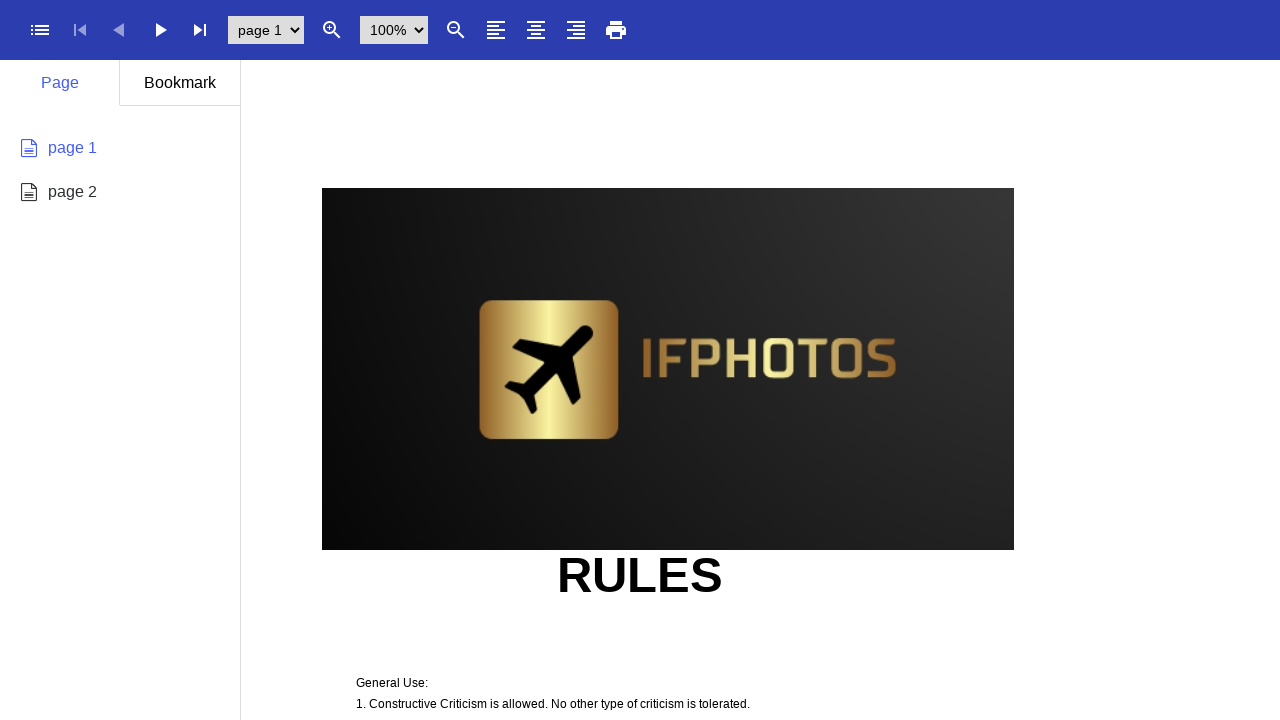

--- FILE ---
content_type: text/html
request_url: https://ifphotos.net/rules/
body_size: 2680
content:
<!DOCTYPE html>
<html>

<head>
    <meta charset="UTF-8">
    <!-- 引入样式 -->
    <link rel="stylesheet" href="style/style.css">

    <style type="text/css" media="print">
        .noprint {
            display: none
        }
        
        .print {
            display: block !important;
        }
    </style>
</head>

<body>
    <div id="app">
        <header class="el-header noprint">
            <div class="icon-btns">
                <i class="icon-list" @click="changeLeftMenu"></i>
                <i class="icon-skip_previous" v-bind:class="{'disabled': currentPage == 1}" @click="changeCurrentPage('first')"></i>
                <i class="icon-play_arrow prev-icon" v-bind:class="{'disabled': currentPage == 1}" @click="changeCurrentPage('prev')"></i>
                <i class="icon-play_arrow" v-bind:class="{'disabled': currentPage == pageNum}" @click="changeCurrentPage('next')"></i>
                <i class="icon-skip_next" v-bind:class="{'disabled': currentPage == pageNum}" @click="changeCurrentPage('last')"></i>
                <select v-model="currentPage">
                    <option v-for="page in pageNum" v-bind:value="page">page {{ page }}</option>
                </select>
                <i class="icon-zoom_in" v-bind:class="{'disabled': zoomNum == 2}" @click="modifyZoom('in')"></i>
                <select v-model="zoomNum">
                    <option value="0.5">50%</option>
                    <option value="0.6">60%</option>
                    <option value="0.7">70%</option>
                    <option value="0.8">80%</option>
                    <option value="0.9">90%</option>
                    <option value="1.0" selected>100%</option>
                    <option value="1.1">110%</option>
                    <option value="1.2">120%</option>
                    <option value="1.3">130%</option>
                    <option value="1.4">140%</option>
                    <option value="1.5">150%</option>
                    <option value="1.6">160%</option>
                    <option value="1.7">170%</option>
                    <option value="1.8">180%</option>
                    <option value="1.9">190%</option>
                    <option value="2.0">200%</option>
                </select>
                <i class="icon-zoom_out" v-bind:class="{'disabled': zoomNum == 0.5}" @click="modifyZoom('out')"></i>
                <i class="icon-format_align_left" @click="textAlign = 'left'"></i>
                <i class="icon-format_align_center" @click="textAlign = 'center'"></i>
                <i class="icon-format_align_right" @click="textAlign = 'right'"></i>
                <i class="icon-print" @click="window.print()"></i>
            </div>
        </header>

        <aside class="noprint" width="240px" v-show="ifMenuShow">
            <nav class="tabNav">
                <ul>
                    <li v-bind:class="{ 'curr': currentNav == 0 }" @click="currentNav = 0">Page</li>
                    <li v-bind:class="{ 'curr': currentNav == 1 }" @click="currentNav = 1">Bookmark</li>
                </ul>

                <div class="clear"></div>
            </nav>

            <div class="tab-conent scrollbar" v-bind:style="{ height: asideHeight + 'px' }">

            <section v-show="currentNav == 0">
                <ul class="page-menu">
                    <li v-for="page in pageNum" v-bind:class="{ 'curr': currentPage == page }" @click="changePage(page)"><i class="icon-file-text2"></i> page {{ page }}</li>
                </ul>
            </section>

            <section v-show="currentNav == 1">
                <ul class="page-menu">
                    <li v-for="page in pageNum" v-bind:class="{ 'curr': currentPage == page }" @click="changePage(page)"><i class="icon-turned_in_not"></i> Bookmark {{ page }}</li>
                </ul>
            </section>
        </div>

        </aside>
        <div class="main scrollbar noprint"  v-bind:style="{ height: mainHeight + 'px' }" v-bind:class="{ 'mainLeftM': ifMenuShow, 'aleft': textAlign === 'left','acenter': textAlign === 'center','aright': textAlign === 'right'}">
            <div class="conent" v-html="pageContent" v-bind:style="zoomStyle"></div>

            <div class="clear"></div>
        </div>

        <!--专门只为打印的内容-->
        <div class="conent print" style="display:none" v-html="pageContent"></div>
    </div>
</body>
<!-- 先引入 Vue -->
<script src="js/vue.min.js"></script>
<script>

var app = new Vue({
        el: '#app',
        data: function() {
            return {
                // visible: false,
                isCollapse: false,
                currentNav: 0,
                activeName2: 'first',
                pageNum: 1, 
                currentPage: 1,
                pageContent: '',
                asideHeight: 300,
                mainHeight: 300,
                ifMenuShow: true,
                zoomNum: '1.0',
                textAlign: 'left',
                zoomStyle: {},
                pageDatas: ['<div style="position:absolute;top:0.000000px;left:0.000000px"><nobr><img height="1056.000000" width="816.000000" src ="bgimg/bg00001.jpg"/></nobr></div><p><span style="font-family:Arial;font-size:49.000000px;font-weight:bold;color:#000000;"><span style="position:absolute;top:485.155212px;left:297.296234px"><nobr>RULES </nobr></span></span></p><p><span style="font-family:Arial;font-size:12.000000px;font-style:normal;font-weight:normal;color:#000000;"><span style="position:absolute;top:593.318848px;left:96.000000px"><nobr>General Use: </nobr></span></span></p><p><span style="font-family:Arial;font-size:12.000000px;font-style:normal;font-weight:normal;color:#000000;"><span style="position:absolute;top:614.476990px;left:96.000000px"><nobr>1. Constructive Criticism is allowed. No other type of criticism is tolerated. </nobr></span></span></p><p><span style="font-family:Arial;font-size:12.000000px;font-style:normal;font-weight:normal;color:#000000;"><span style="position:absolute;top:635.635193px;left:96.000000px"><nobr>2. Do not act like a staff or moderator. </nobr></span></span></p><p><span style="font-family:Arial;font-size:12.000000px;font-style:normal;font-weight:normal;color:#000000;"><span style="position:absolute;top:656.793518px;left:96.000000px"><nobr>3. No NSFW content is allowed. All posts must follow the rules provided for their </nobr></span><span style="position:absolute;top:677.951599px;left:96.000000px"><nobr>category. </nobr></span></span></p><p><span style="font-family:Arial;font-size:12.000000px;font-style:normal;font-weight:normal;color:#000000;"><span style="position:absolute;top:699.109863px;left:96.000000px"><nobr>4. All members must be over the age of 13 years old. </nobr></span></span></p><p><span style="font-family:Arial;font-size:12.000000px;font-style:normal;font-weight:normal;color:#000000;"><span style="position:absolute;top:741.426208px;left:96.000000px"><nobr>Aircraft Based Posts: </nobr></span></span></p><p><span style="font-family:Arial;font-size:12.000000px;font-style:normal;font-weight:normal;color:#000000;"><span style="position:absolute;top:762.584473px;left:96.000000px"><nobr>1. HD Photos required. </nobr></span></span></p><p><span style="font-family:Arial;font-size:12.000000px;font-style:normal;font-weight:normal;color:#000000;"><span style="position:absolute;top:783.742676px;left:96.000000px"><nobr>2. Most of the plane must be within the photo. </nobr></span></span></p><p><span style="font-family:Arial;font-size:12.000000px;font-style:normal;font-weight:normal;color:#000000;"><span style="position:absolute;top:804.900818px;left:96.000000px"><nobr>3. Livery Visible. </nobr></span></span></p><p><span style="font-family:Arial;font-size:12.000000px;font-style:normal;font-weight:normal;color:#000000;"><span style="position:absolute;top:826.059082px;left:96.000000px"><nobr>4. No HUD or Other settings must be fully clean, including the aircraft. </nobr></span></span></p><p><span style="font-family:Arial;font-size:12.000000px;font-style:normal;font-weight:normal;color:#000000;"><span style="position:absolute;top:847.217285px;left:96.000000px"><nobr>5. Editing is allowed. </nobr></span></span></p><p><span style="font-family:Arial;font-size:49.000000px;font-weight:bold;text-decoration:underline;color:#1155CC;"><span style="position:absolute;top:870.002930px;left:96.000000px"><nobr><a href="https://ifphotos.net/" target="_blank">BACK TO WEBSITE </a></nobr></span></span></p>','<div style="position:absolute;top:0.000000px;left:0.000000px"><nobr><img height="1056.000000" width="816.000000" src ="bgimg/bg00002.jpg"/></nobr></div><p><span style="font-family:Arial;font-size:12.000000px;font-style:normal;font-weight:normal;color:#000000;"><span style="position:absolute;top:117.686035px;left:96.000000px"><nobr>ATC Based Posts: </nobr></span></span></p><p><span style="font-family:Arial;font-size:12.000000px;font-style:normal;font-weight:normal;color:#000000;"><span style="position:absolute;top:138.844238px;left:96.000000px"><nobr>1. Can be of any stage of controlling </nobr></span></span></p><p><span style="font-family:Arial;font-size:12.000000px;font-style:normal;font-weight:normal;color:#000000;"><span style="position:absolute;top:160.002441px;left:96.000000px"><nobr>2. Timelaps or transition photos are allowed </nobr></span></span></p><p><span style="font-family:Arial;font-size:12.000000px;font-style:normal;font-weight:normal;color:#000000;"><span style="position:absolute;top:181.160645px;left:96.000000px"><nobr>3. Map only </nobr></span></span></p><p><span style="font-family:Arial;font-size:12.000000px;font-style:normal;font-weight:normal;color:#000000;"><span style="position:absolute;top:223.477051px;left:96.000000px"><nobr>Spotting based photos: </nobr></span></span></p><p><span style="font-family:Arial;font-size:12.000000px;font-style:normal;font-weight:normal;color:#000000;"><span style="position:absolute;top:244.635254px;left:96.000000px"><nobr>1. Aircraft rules apply </nobr></span></span></p><p><span style="font-family:Arial;font-size:12.000000px;font-style:normal;font-weight:normal;color:#000000;"><span style="position:absolute;top:265.793457px;left:96.000000px"><nobr>2. Include the user who you spotted if they have an IFC acc (optional) </nobr></span></span></p><p><span style="font-family:Arial;font-size:12.000000px;font-style:normal;font-weight:normal;color:#000000;"><span style="position:absolute;top:308.109863px;left:96.000000px"><nobr>Video Posts: </nobr></span></span></p><p><span style="font-family:Arial;font-size:12.000000px;font-style:normal;font-weight:normal;color:#000000;"><span style="position:absolute;top:329.268066px;left:96.000000px"><nobr>1. HD Quality. </nobr></span></span></p><p><span style="font-family:Arial;font-size:12.000000px;font-style:normal;font-weight:normal;color:#000000;"><span style="position:absolute;top:350.426270px;left:96.000000px"><nobr>2. Can be of any stage of flight. </nobr></span></span></p><p><span style="font-family:Arial;font-size:12.000000px;font-style:normal;font-weight:normal;color:#000000;"><span style="position:absolute;top:371.584473px;left:96.000000px"><nobr>3. Plane must be visible. </nobr></span></span></p><p><span style="font-family:Arial;font-size:12.000000px;font-style:normal;font-weight:normal;color:#000000;"><span style="position:absolute;top:392.742676px;left:96.000000px"><nobr>4. No HUD all plane clips. </nobr></span></span></p><p><span style="font-family:Arial;font-size:12.000000px;font-style:normal;font-weight:normal;color:#000000;"><span style="position:absolute;top:435.059021px;left:96.000000px"><nobr>Airport Editing Photos: </nobr></span></span></p><p><span style="font-family:Arial;font-size:12.000000px;font-style:normal;font-weight:normal;color:#000000;"><span style="position:absolute;top:456.217285px;left:96.000000px"><nobr>1. Applies similar to the ATC section </nobr></span></span></p><p><span style="font-family:Arial;font-size:12.000000px;font-style:normal;font-weight:normal;color:#000000;"><span style="position:absolute;top:477.375488px;left:96.000000px"><nobr>2. Progress can be published here, including completed airports </nobr></span></span></p><p><span style="font-family:Arial;font-size:12.000000px;font-style:normal;font-weight:normal;color:#000000;"><span style="position:absolute;top:519.691895px;left:96.000000px"><nobr>Story Settings: </nobr></span></span></p><p><span style="font-family:Arial;font-size:12.000000px;font-style:normal;font-weight:normal;color:#000000;"><span style="position:absolute;top:562.008362px;left:96.000000px"><nobr>This section of the website is more open, allowing you to post Real-World Photos or IF </nobr></span><span style="position:absolute;top:583.166504px;left:96.000000px"><nobr>generic photos and not apply to the Standard Posting rules. </nobr></span></span></p><p><span style="font-family:Arial;font-size:49.000000px;font-weight:bold;text-decoration:underline;color:#1155CC;"><span style="position:absolute;top:648.268433px;left:96.000000px"><nobr><a href="https://ifphotos.net/" target="_blank">BACK TO WEBSITE </a></nobr></span></span></p>']
            }
        },
        mounted: function() {
            this.$nextTick(function() {
                this.pageNum = this.pageDatas.length;
                this.pageContent = this.pageDatas[0];

                this.setLeftMenuHeight();
            })
        },
        watch: {
            'currentPage': function(newVal, oldValue) {
                // console.log('newVal ' + newVal, 'oldValue ' + oldValue);
                if (newVal) {
                    this.pageContent = this.pageDatas[this.currentPage - 1];
                }
            },
            'zoomNum': function(newVal, oldValue) {
                if (newVal) {
                    this.zoomStyle = {
                        'transform': 'scale(' + newVal + ')',
                        '-webkit-transform': 'scale(' + newVal + ')',
                        '-ms-transform': 'scale(' + newVal + ')',
                        '-moz-transform': 'scale(' + newVal + ')',
                        '-o-transform': 'scale(' + newVal + ')'
                    }
                }
            }
        },
        methods: {
            
            changeCurrentPage: function(methods) {
                switch (methods) {
                    case 'first':
                        this.currentPage = 1;
                        break;
                    case 'prev':
                        if (this.currentPage > 1) {
                            this.currentPage -= 1;
                        }
                        break;
                    case 'next':
                        if (this.currentPage < this.pageNum) {
                            this.currentPage += 1;
                        }
                        break;
                    case 'last':
                        this.currentPage = this.pageNum;
                        break;
                }
            },

            gotoPage: function(page) {
                console.log(page);
                this.currentPage = page;
            },
            modifyZoom: function(type) {
                switch (type) {
                    case 'in':
                        if (this.zoomNum < 2) {
                            // this.zoomNum = (this.zoomNum + 0.1).toFixed(1);
                            this.zoomNum = (parseFloat(this.zoomNum) + 0.1).toFixed(1);
                        }
                        break;
                    case 'out':
                        if (this.zoomNum > 0.5) {
                            this.zoomNum = (parseFloat(this.zoomNum) - 0.1).toFixed(1);
                        }
                        break;
                    default:
                        break;
                }
                console.log(this.zoomNum);
            },
            setLeftMenuHeight: function() {
                // this.asideHeight = document.body.scrollHeight - 60;
                this.mainHeight = document.documentElement.clientHeight - 60 - 20;
                // 60为头部导航高度， 46为menu高度， 40为上下padding
                this.asideHeight = this.mainHeight - 20 - 46;
            },
            changePage: function(page) {
                this.currentPage = page;
                // this.pageContent = this.pageDatas[page - 1];
            },
            changeLeftMenu: function() {
                this.ifMenuShow = !this.ifMenuShow;
            }
        }
    });

function gotoPage(page) {
    console.log(page);
    app.gotoPage(page);
}

</script>

</html>

--- FILE ---
content_type: text/css
request_url: https://ifphotos.net/rules/style/style.css
body_size: 1101
content:
body {
    margin: 0 auto;
    padding: 0;
    font-size: 16px;
    line-height: 1.6em;
    font-family: Raleway, Arial, Helvetica, sans-serif;
}

ul {
    margin: 0;
    padding: 0;
    list-style: none;
}

@font-face {
    font-family: 'icomoon';
    src: url('fonts/icomoon.eot?kdyj14');
    src: url('fonts/icomoon.eot?kdyj14#iefix') format('embedded-opentype'), url('fonts/icomoon.ttf?kdyj14') format('truetype'), url('fonts/icomoon.woff?kdyj14') format('woff'), url('fonts/icomoon.svg?kdyj14#icomoon') format('svg');
    font-weight: normal;
    font-style: normal;
}

[class^="icon-"],
[class*=" icon-"] {
    /* use !important to prevent issues with browser extensions that change fonts */
    font-family: 'icomoon' !important;
    speak: none;
    font-style: normal;
    font-weight: normal;
    font-variant: normal;
    text-transform: none;
    line-height: 1;
    /* Better Font Rendering =========== */
    -webkit-font-smoothing: antialiased;
    -moz-osx-font-smoothing: grayscale;
}

.icon-attach_file:before {
    content: "\e226";
}

.icon-turned_in:before {
    content: "\e8e6";
}

.icon-turned_in_not:before {
    content: "\e8e7";
}

.icon-format_align_center:before {
    content: "\e234";
}

.icon-format_align_justify:before {
    content: "\e235";
}

.icon-format_align_left:before {
    content: "\e236";
}

.icon-format_align_right:before {
    content: "\e237";
}

.icon-list:before {
    content: "\e896";
}

.icon-print:before {
    content: "\e8ad";
}

.icon-play_arrow:before {
    content: "\e037";
}

.icon-skip_next:before {
    content: "\e044";
}

.icon-skip_previous:before {
    content: "\e045";
}

.icon-zoom_in:before {
    content: "\e8ff";
}

.icon-zoom_out:before {
    content: "\e900";
}

.icon-zoom_out_map:before {
    content: "\e56b";
}

.icon-file-empty:before {
    content: "\e924";
}

.icon-file-text2:before {
    content: "\e926";
}

.el-header {
    background-color: #2c3db0;
    height: 60px;
    padding-left: 20px;
}

.el-button-group {
    padding-top: 5px;
}

.el-button {
    font-size: 20px;
}

.icon-btns {
    padding-top: 13px;
    color: #fff;
}

.icon-btns .disabled {
    opacity: 0.5;
}

.icon-btns i {
    margin: 5px 8px;
    display: inline-block;
    font-size: 24px;
    line-height: 1;
    cursor: pointer;
    float: left;
}

.prev-icon {
    transform: rotate(-180deg);
    -webkit-transform: rotate(-180deg);
    -ms-transform: rotate(-180deg);
    -moz-transform: rotate(-180deg);
    -o-transform: rotate(-180deg);
}

.icon-btns i:hover:not(.disabled) {
    transform: scale(1.1);
    -webkit-transform: scale(1.1);
    -ms-transform: scale(1.1);
    -moz-transform: scale(1.1);
    -o-transform: scale(1.1);
}

.icon-btns i.prev-icon:hover:not(.disabled) {
    transform: scale(1.1) rotate(-180deg);
    -webkit-transform: scale(1.1) rotate(-180deg);
    -ms-transform: scale(1.1) rotate(-180deg);
    -moz-transform: scale(1.1) rotate(-180deg);
    -o-transform: scale(1.1) rotate(-180deg);
}

select {
    border: solid 1px #ddd;
    padding: 4px 5px;
    margin: 3px 8px;
    font-size: 14px;
    float: left;
}

.contentZoom {
    transform: scale(0.5);
    -webkit-transform: scale(0.5);
    -ms-transform: scale(0.5);
    -moz-transform: scale(0.5);
    -o-transform: scale(0.5);
}

aside {
    width: 240px;
    /*position: absolute;
    left: 0;
    top: 60px;*/
    float: left;
    border-right: solid 1px #ddd;
}

.tabNav li {
    width: 50%;
    display: block;
    box-sizing: border-box;
    -webkit-box-sizing: border-box;
    -moz-box-sizing: border-box;
    -ms-box-sizing: border-box;
    text-align: center;
    line-height: 45px;
    cursor: pointer;
    float: left;
    border-bottom: solid 1px #ddd;
}

.clear {
    clear: both;
}

.tabNav li:first-child {
    border-right: solid 1px #ddd;
}

.tabNav li.curr {
    border-bottom: 0;
    color: #435bfd;
}

.main {
    padding-top: 20px;
    transition: all 0.3s;
    -webkit-transition: all 0.3s;
    -moz-transition: all 0.3s;
    -ms-transition: all 0.3s;
    -o-transition: all 0.3s;
    position: relative;
    overflow-y: auto;
}

.conent {
    font-size: 14px;
    line-height: 1.5em;
    width: 794px;
    float: right;
    position: absolute;
    transform-origin: left top;
    -webkit-transform-origin: left top;
    -ms-transform-origin: left top;
    -moz-transform-origin: left top;
    -o-transform-origin: left top;
    transition: all 0.3s;
    -webkit-transition: all 0.3s;
    -moz-transition: all 0.3s;
    -ms-transition: all 0.3s;
    -o-transition: all 0.3s;
}

.scrollbar::-webkit-scrollbar-track
{

    background-color: #F5F5F5;
}

.scrollbar::-webkit-scrollbar
{
    width: 10px;
    background-color: #F5F5F5;
}

.scrollbar::-webkit-scrollbar-thumb
{
 
    background-color: #ccc;
}


.aleft .conent{
    left: 0;
}

.acenter .conent{
    left: 50%;
    transform: translateX(-50%);
    -webkit-transform: translateX(-50%);
    -moz-transform: translateX(-50%);
    -ms-transform: translateX(-50%);
}

.aright .conent{
    left: auto;
    right:0;
}

.mainLeftM {
    margin-left: 260px;
}

.tab-conent {
    padding: 20px 0 20px 20px;
    overflow-y:auto;
}

.page-menu li {
    font-size: 16px;
    line-height: 1.5em;
    padding: 10px 10px 10px 0;
    color: #2d2f33;
    cursor: pointer;
}

.page-menu li i {
    margin-right: 10px;
    margin-top: 3px;
    float: left;
    font-size: 18px;
    color: #333;
}

.el-tabs__item {
    padding: 0 38px;
}

.page-menu li.curr {
    color: #435bfd;
}

.page-menu li.curr i {
    color: #435bfd;
}

.lr-tb {
	-webkit-writing-mode:horizontal-tb;
	writing-mode:lr-tb;
	writing-mode:horizontal-tb;
}

.tb-rl {
	-webkit-writing-mode:vertical-rl;
	writing-mode:tb-rl;
	writing-mode:vertical-rl;
}

.tb-lr {
	-webkit-writing-mode:vertical-lr;
	writing-mode:tb-rl;
	writing-mode:vertical-lr;
}

.ltr p{
	direction:ltr;
}

.rtl p{
	direction:rtl;
	unicode-bidi:bidi-override;
}